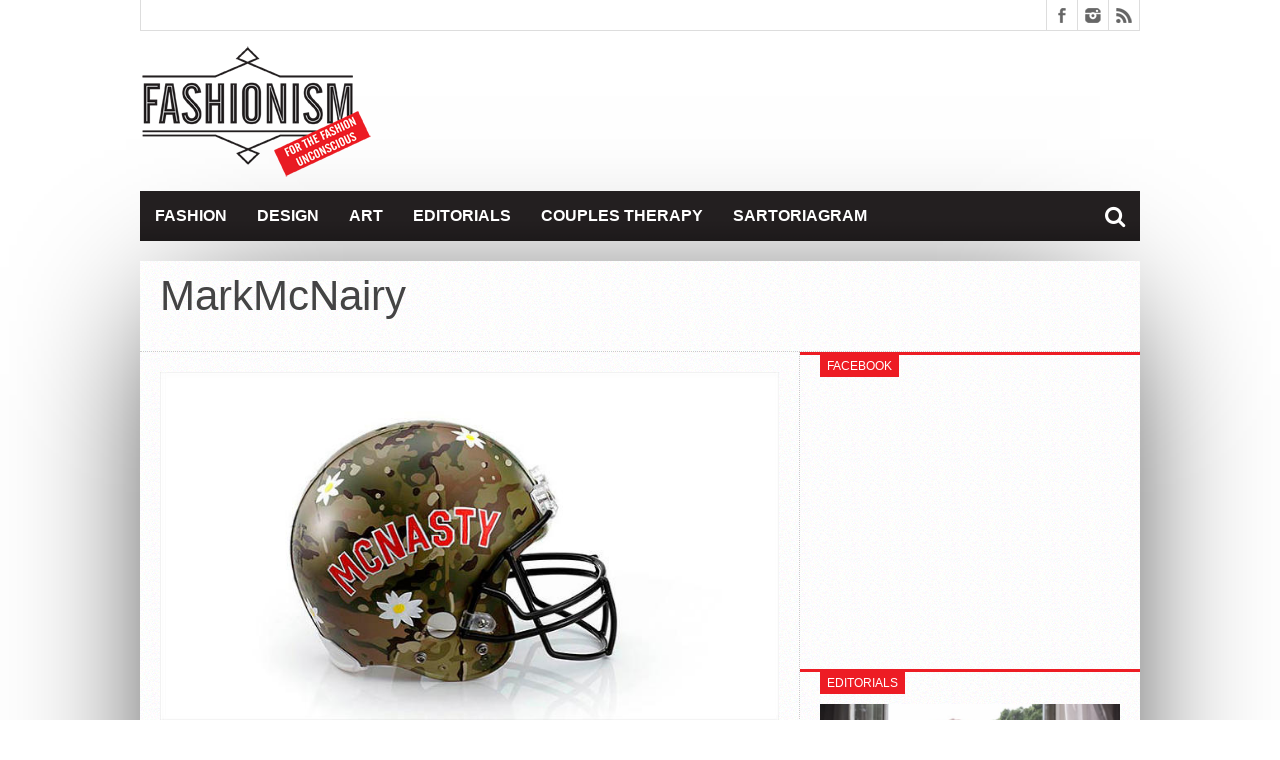

--- FILE ---
content_type: text/html; charset=UTF-8
request_url: https://www.fashionism.gr/13/nfl-helmets/markmcnairy/
body_size: 9545
content:
<!DOCTYPE html>
<html lang="en-US">
<head>
<meta charset="UTF-8" >
<meta name="viewport" content="width=device-width, initial-scale=1, maximum-scale=1" />


<!--[if lt IE 9]>
<link rel="stylesheet" type="text/css" href="https://www.fashionism.gr/wp-content/themes/fsm/css/iecss.css" />
<![endif]-->
<link rel="shortcut icon" href="/wp-content/uploads/2013/07/favicon.ico" /><link rel="alternate" type="application/rss+xml" title="RSS 2.0" href="https://www.fashionism.gr/feed/" />
<link rel="alternate" type="text/xml" title="RSS .92" href="https://www.fashionism.gr/feed/rss/" />
<link rel="alternate" type="application/atom+xml" title="Atom 0.3" href="https://www.fashionism.gr/feed/atom/" />
<link rel="pingback" href="https://www.fashionism.gr/xmlrpc.php" />

<script type="text/javascript">

  var _gaq = _gaq || [];
  _gaq.push(['_setAccount', 'UA-18583556-1']);
  _gaq.push(['_trackPageview']);

  (function() {
    var ga = document.createElement('script'); ga.type = 'text/javascript'; ga.async = true;
    ga.src = ('https:' == document.location.protocol ? 'https://ssl' : 'http://www') + '.google-analytics.com/ga.js';
    var s = document.getElementsByTagName('script')[0]; s.parentNode.insertBefore(ga, s);
  })();

</script>

	  <meta name='robots' content='index, follow, max-image-preview:large, max-snippet:-1, max-video-preview:-1' />

	<!-- This site is optimized with the Yoast SEO plugin v19.6.1 - https://yoast.com/wordpress/plugins/seo/ -->
	<title>MarkMcNairy - Fashionism</title>
	<link rel="canonical" href="https://www.fashionism.gr/wp-content/uploads/2014/05/MarkMcNairy.jpg" />
	<meta property="og:locale" content="en_US" />
	<meta property="og:type" content="article" />
	<meta property="og:title" content="MarkMcNairy - Fashionism" />
	<meta property="og:url" content="https://www.fashionism.gr/wp-content/uploads/2014/05/MarkMcNairy.jpg" />
	<meta property="og:site_name" content="Fashionism - Μόδα &amp; Στυλ 2022" />
	<meta property="og:image" content="https://www.fashionism.gr/wp-content/uploads/2014/05/MarkMcNairy.jpg" />
	<meta property="og:image:width" content="750" />
	<meta property="og:image:height" content="422" />
	<meta property="og:image:type" content="image/jpeg" />
	<script type="application/ld+json" class="yoast-schema-graph">{"@context":"https://schema.org","@graph":[{"@type":"WebPage","@id":"https://www.fashionism.gr/wp-content/uploads/2014/05/MarkMcNairy.jpg","url":"https://www.fashionism.gr/wp-content/uploads/2014/05/MarkMcNairy.jpg","name":"MarkMcNairy - Fashionism","isPartOf":{"@id":"https://www.fashionism.gr/#website"},"primaryImageOfPage":{"@id":"https://www.fashionism.gr/wp-content/uploads/2014/05/MarkMcNairy.jpg#primaryimage"},"image":{"@id":"https://www.fashionism.gr/wp-content/uploads/2014/05/MarkMcNairy.jpg#primaryimage"},"thumbnailUrl":"https://www.fashionism.gr/wp-content/uploads/2014/05/MarkMcNairy.jpg","datePublished":"2014-05-12T21:15:59+00:00","dateModified":"2014-05-12T21:15:59+00:00","breadcrumb":{"@id":"https://www.fashionism.gr/wp-content/uploads/2014/05/MarkMcNairy.jpg#breadcrumb"},"inLanguage":"en-US","potentialAction":[{"@type":"ReadAction","target":["https://www.fashionism.gr/wp-content/uploads/2014/05/MarkMcNairy.jpg"]}]},{"@type":"ImageObject","inLanguage":"en-US","@id":"https://www.fashionism.gr/wp-content/uploads/2014/05/MarkMcNairy.jpg#primaryimage","url":"https://www.fashionism.gr/wp-content/uploads/2014/05/MarkMcNairy.jpg","contentUrl":"https://www.fashionism.gr/wp-content/uploads/2014/05/MarkMcNairy.jpg","width":750,"height":422},{"@type":"BreadcrumbList","@id":"https://www.fashionism.gr/wp-content/uploads/2014/05/MarkMcNairy.jpg#breadcrumb","itemListElement":[{"@type":"ListItem","position":1,"name":"Home","item":"https://www.fashionism.gr/"},{"@type":"ListItem","position":2,"name":"Σπορ και θέαμα","item":"https://www.fashionism.gr/13/nfl-helmets/"},{"@type":"ListItem","position":3,"name":"MarkMcNairy"}]},{"@type":"WebSite","@id":"https://www.fashionism.gr/#website","url":"https://www.fashionism.gr/","name":"Fashionism - Μόδα &amp; Στυλ 2022","description":"","potentialAction":[{"@type":"SearchAction","target":{"@type":"EntryPoint","urlTemplate":"https://www.fashionism.gr/?s={search_term_string}"},"query-input":"required name=search_term_string"}],"inLanguage":"en-US"}]}</script>
	<!-- / Yoast SEO plugin. -->


<link rel='dns-prefetch' href='//netdna.bootstrapcdn.com' />
<link rel='dns-prefetch' href='//s.w.org' />
<link rel='dns-prefetch' href='//c0.wp.com' />
<link rel="alternate" type="application/rss+xml" title="Fashionism - Μόδα &amp; Στυλ 2022 &raquo; Feed" href="https://www.fashionism.gr/feed/" />
<link rel="alternate" type="application/rss+xml" title="Fashionism - Μόδα &amp; Στυλ 2022 &raquo; Comments Feed" href="https://www.fashionism.gr/comments/feed/" />
<link rel="alternate" type="application/rss+xml" title="Fashionism - Μόδα &amp; Στυλ 2022 &raquo; MarkMcNairy Comments Feed" href="https://www.fashionism.gr/13/nfl-helmets/markmcnairy/feed/" />
<script type="text/javascript">
window._wpemojiSettings = {"baseUrl":"https:\/\/s.w.org\/images\/core\/emoji\/14.0.0\/72x72\/","ext":".png","svgUrl":"https:\/\/s.w.org\/images\/core\/emoji\/14.0.0\/svg\/","svgExt":".svg","source":{"concatemoji":"https:\/\/www.fashionism.gr\/wp-includes\/js\/wp-emoji-release.min.js?ver=6.0.11"}};
/*! This file is auto-generated */
!function(e,a,t){var n,r,o,i=a.createElement("canvas"),p=i.getContext&&i.getContext("2d");function s(e,t){var a=String.fromCharCode,e=(p.clearRect(0,0,i.width,i.height),p.fillText(a.apply(this,e),0,0),i.toDataURL());return p.clearRect(0,0,i.width,i.height),p.fillText(a.apply(this,t),0,0),e===i.toDataURL()}function c(e){var t=a.createElement("script");t.src=e,t.defer=t.type="text/javascript",a.getElementsByTagName("head")[0].appendChild(t)}for(o=Array("flag","emoji"),t.supports={everything:!0,everythingExceptFlag:!0},r=0;r<o.length;r++)t.supports[o[r]]=function(e){if(!p||!p.fillText)return!1;switch(p.textBaseline="top",p.font="600 32px Arial",e){case"flag":return s([127987,65039,8205,9895,65039],[127987,65039,8203,9895,65039])?!1:!s([55356,56826,55356,56819],[55356,56826,8203,55356,56819])&&!s([55356,57332,56128,56423,56128,56418,56128,56421,56128,56430,56128,56423,56128,56447],[55356,57332,8203,56128,56423,8203,56128,56418,8203,56128,56421,8203,56128,56430,8203,56128,56423,8203,56128,56447]);case"emoji":return!s([129777,127995,8205,129778,127999],[129777,127995,8203,129778,127999])}return!1}(o[r]),t.supports.everything=t.supports.everything&&t.supports[o[r]],"flag"!==o[r]&&(t.supports.everythingExceptFlag=t.supports.everythingExceptFlag&&t.supports[o[r]]);t.supports.everythingExceptFlag=t.supports.everythingExceptFlag&&!t.supports.flag,t.DOMReady=!1,t.readyCallback=function(){t.DOMReady=!0},t.supports.everything||(n=function(){t.readyCallback()},a.addEventListener?(a.addEventListener("DOMContentLoaded",n,!1),e.addEventListener("load",n,!1)):(e.attachEvent("onload",n),a.attachEvent("onreadystatechange",function(){"complete"===a.readyState&&t.readyCallback()})),(e=t.source||{}).concatemoji?c(e.concatemoji):e.wpemoji&&e.twemoji&&(c(e.twemoji),c(e.wpemoji)))}(window,document,window._wpemojiSettings);
</script>
<style type="text/css">
img.wp-smiley,
img.emoji {
	display: inline !important;
	border: none !important;
	box-shadow: none !important;
	height: 1em !important;
	width: 1em !important;
	margin: 0 0.07em !important;
	vertical-align: -0.1em !important;
	background: none !important;
	padding: 0 !important;
}
</style>
	<link rel='stylesheet' id='wp-block-library-css'  href='https://c0.wp.com/c/6.0.11/wp-includes/css/dist/block-library/style.min.css' type='text/css' media='all' />
<style id='wp-block-library-inline-css' type='text/css'>
.has-text-align-justify{text-align:justify;}
</style>
<link rel='stylesheet' id='mediaelement-css'  href='https://c0.wp.com/c/6.0.11/wp-includes/js/mediaelement/mediaelementplayer-legacy.min.css' type='text/css' media='all' />
<link rel='stylesheet' id='wp-mediaelement-css'  href='https://c0.wp.com/c/6.0.11/wp-includes/js/mediaelement/wp-mediaelement.min.css' type='text/css' media='all' />
<style id='global-styles-inline-css' type='text/css'>
body{--wp--preset--color--black: #000000;--wp--preset--color--cyan-bluish-gray: #abb8c3;--wp--preset--color--white: #ffffff;--wp--preset--color--pale-pink: #f78da7;--wp--preset--color--vivid-red: #cf2e2e;--wp--preset--color--luminous-vivid-orange: #ff6900;--wp--preset--color--luminous-vivid-amber: #fcb900;--wp--preset--color--light-green-cyan: #7bdcb5;--wp--preset--color--vivid-green-cyan: #00d084;--wp--preset--color--pale-cyan-blue: #8ed1fc;--wp--preset--color--vivid-cyan-blue: #0693e3;--wp--preset--color--vivid-purple: #9b51e0;--wp--preset--gradient--vivid-cyan-blue-to-vivid-purple: linear-gradient(135deg,rgba(6,147,227,1) 0%,rgb(155,81,224) 100%);--wp--preset--gradient--light-green-cyan-to-vivid-green-cyan: linear-gradient(135deg,rgb(122,220,180) 0%,rgb(0,208,130) 100%);--wp--preset--gradient--luminous-vivid-amber-to-luminous-vivid-orange: linear-gradient(135deg,rgba(252,185,0,1) 0%,rgba(255,105,0,1) 100%);--wp--preset--gradient--luminous-vivid-orange-to-vivid-red: linear-gradient(135deg,rgba(255,105,0,1) 0%,rgb(207,46,46) 100%);--wp--preset--gradient--very-light-gray-to-cyan-bluish-gray: linear-gradient(135deg,rgb(238,238,238) 0%,rgb(169,184,195) 100%);--wp--preset--gradient--cool-to-warm-spectrum: linear-gradient(135deg,rgb(74,234,220) 0%,rgb(151,120,209) 20%,rgb(207,42,186) 40%,rgb(238,44,130) 60%,rgb(251,105,98) 80%,rgb(254,248,76) 100%);--wp--preset--gradient--blush-light-purple: linear-gradient(135deg,rgb(255,206,236) 0%,rgb(152,150,240) 100%);--wp--preset--gradient--blush-bordeaux: linear-gradient(135deg,rgb(254,205,165) 0%,rgb(254,45,45) 50%,rgb(107,0,62) 100%);--wp--preset--gradient--luminous-dusk: linear-gradient(135deg,rgb(255,203,112) 0%,rgb(199,81,192) 50%,rgb(65,88,208) 100%);--wp--preset--gradient--pale-ocean: linear-gradient(135deg,rgb(255,245,203) 0%,rgb(182,227,212) 50%,rgb(51,167,181) 100%);--wp--preset--gradient--electric-grass: linear-gradient(135deg,rgb(202,248,128) 0%,rgb(113,206,126) 100%);--wp--preset--gradient--midnight: linear-gradient(135deg,rgb(2,3,129) 0%,rgb(40,116,252) 100%);--wp--preset--duotone--dark-grayscale: url('#wp-duotone-dark-grayscale');--wp--preset--duotone--grayscale: url('#wp-duotone-grayscale');--wp--preset--duotone--purple-yellow: url('#wp-duotone-purple-yellow');--wp--preset--duotone--blue-red: url('#wp-duotone-blue-red');--wp--preset--duotone--midnight: url('#wp-duotone-midnight');--wp--preset--duotone--magenta-yellow: url('#wp-duotone-magenta-yellow');--wp--preset--duotone--purple-green: url('#wp-duotone-purple-green');--wp--preset--duotone--blue-orange: url('#wp-duotone-blue-orange');--wp--preset--font-size--small: 13px;--wp--preset--font-size--medium: 20px;--wp--preset--font-size--large: 36px;--wp--preset--font-size--x-large: 42px;}.has-black-color{color: var(--wp--preset--color--black) !important;}.has-cyan-bluish-gray-color{color: var(--wp--preset--color--cyan-bluish-gray) !important;}.has-white-color{color: var(--wp--preset--color--white) !important;}.has-pale-pink-color{color: var(--wp--preset--color--pale-pink) !important;}.has-vivid-red-color{color: var(--wp--preset--color--vivid-red) !important;}.has-luminous-vivid-orange-color{color: var(--wp--preset--color--luminous-vivid-orange) !important;}.has-luminous-vivid-amber-color{color: var(--wp--preset--color--luminous-vivid-amber) !important;}.has-light-green-cyan-color{color: var(--wp--preset--color--light-green-cyan) !important;}.has-vivid-green-cyan-color{color: var(--wp--preset--color--vivid-green-cyan) !important;}.has-pale-cyan-blue-color{color: var(--wp--preset--color--pale-cyan-blue) !important;}.has-vivid-cyan-blue-color{color: var(--wp--preset--color--vivid-cyan-blue) !important;}.has-vivid-purple-color{color: var(--wp--preset--color--vivid-purple) !important;}.has-black-background-color{background-color: var(--wp--preset--color--black) !important;}.has-cyan-bluish-gray-background-color{background-color: var(--wp--preset--color--cyan-bluish-gray) !important;}.has-white-background-color{background-color: var(--wp--preset--color--white) !important;}.has-pale-pink-background-color{background-color: var(--wp--preset--color--pale-pink) !important;}.has-vivid-red-background-color{background-color: var(--wp--preset--color--vivid-red) !important;}.has-luminous-vivid-orange-background-color{background-color: var(--wp--preset--color--luminous-vivid-orange) !important;}.has-luminous-vivid-amber-background-color{background-color: var(--wp--preset--color--luminous-vivid-amber) !important;}.has-light-green-cyan-background-color{background-color: var(--wp--preset--color--light-green-cyan) !important;}.has-vivid-green-cyan-background-color{background-color: var(--wp--preset--color--vivid-green-cyan) !important;}.has-pale-cyan-blue-background-color{background-color: var(--wp--preset--color--pale-cyan-blue) !important;}.has-vivid-cyan-blue-background-color{background-color: var(--wp--preset--color--vivid-cyan-blue) !important;}.has-vivid-purple-background-color{background-color: var(--wp--preset--color--vivid-purple) !important;}.has-black-border-color{border-color: var(--wp--preset--color--black) !important;}.has-cyan-bluish-gray-border-color{border-color: var(--wp--preset--color--cyan-bluish-gray) !important;}.has-white-border-color{border-color: var(--wp--preset--color--white) !important;}.has-pale-pink-border-color{border-color: var(--wp--preset--color--pale-pink) !important;}.has-vivid-red-border-color{border-color: var(--wp--preset--color--vivid-red) !important;}.has-luminous-vivid-orange-border-color{border-color: var(--wp--preset--color--luminous-vivid-orange) !important;}.has-luminous-vivid-amber-border-color{border-color: var(--wp--preset--color--luminous-vivid-amber) !important;}.has-light-green-cyan-border-color{border-color: var(--wp--preset--color--light-green-cyan) !important;}.has-vivid-green-cyan-border-color{border-color: var(--wp--preset--color--vivid-green-cyan) !important;}.has-pale-cyan-blue-border-color{border-color: var(--wp--preset--color--pale-cyan-blue) !important;}.has-vivid-cyan-blue-border-color{border-color: var(--wp--preset--color--vivid-cyan-blue) !important;}.has-vivid-purple-border-color{border-color: var(--wp--preset--color--vivid-purple) !important;}.has-vivid-cyan-blue-to-vivid-purple-gradient-background{background: var(--wp--preset--gradient--vivid-cyan-blue-to-vivid-purple) !important;}.has-light-green-cyan-to-vivid-green-cyan-gradient-background{background: var(--wp--preset--gradient--light-green-cyan-to-vivid-green-cyan) !important;}.has-luminous-vivid-amber-to-luminous-vivid-orange-gradient-background{background: var(--wp--preset--gradient--luminous-vivid-amber-to-luminous-vivid-orange) !important;}.has-luminous-vivid-orange-to-vivid-red-gradient-background{background: var(--wp--preset--gradient--luminous-vivid-orange-to-vivid-red) !important;}.has-very-light-gray-to-cyan-bluish-gray-gradient-background{background: var(--wp--preset--gradient--very-light-gray-to-cyan-bluish-gray) !important;}.has-cool-to-warm-spectrum-gradient-background{background: var(--wp--preset--gradient--cool-to-warm-spectrum) !important;}.has-blush-light-purple-gradient-background{background: var(--wp--preset--gradient--blush-light-purple) !important;}.has-blush-bordeaux-gradient-background{background: var(--wp--preset--gradient--blush-bordeaux) !important;}.has-luminous-dusk-gradient-background{background: var(--wp--preset--gradient--luminous-dusk) !important;}.has-pale-ocean-gradient-background{background: var(--wp--preset--gradient--pale-ocean) !important;}.has-electric-grass-gradient-background{background: var(--wp--preset--gradient--electric-grass) !important;}.has-midnight-gradient-background{background: var(--wp--preset--gradient--midnight) !important;}.has-small-font-size{font-size: var(--wp--preset--font-size--small) !important;}.has-medium-font-size{font-size: var(--wp--preset--font-size--medium) !important;}.has-large-font-size{font-size: var(--wp--preset--font-size--large) !important;}.has-x-large-font-size{font-size: var(--wp--preset--font-size--x-large) !important;}
</style>
<link rel='stylesheet' id='wp-lightbox-2.min.css-css'  href='https://www.fashionism.gr/wp-content/plugins/wp-lightbox-2/styles/lightbox.min.css?ver=1.3.4' type='text/css' media='all' />
<link rel='stylesheet' id='mvp-style-css'  href='https://www.fashionism.gr/wp-content/themes/fsm/style.css?ver=6.0.11' type='text/css' media='all' />
<link rel='stylesheet' id='reset-css'  href='https://www.fashionism.gr/wp-content/themes/fsm/css/reset.css?ver=6.0.11' type='text/css' media='all' />
<link rel='stylesheet' id='mvp-fontawesome-css'  href='//netdna.bootstrapcdn.com/font-awesome/4.4.0/css/font-awesome.css?ver=6.0.11' type='text/css' media='all' />
<link rel='stylesheet' id='media-queries-css'  href='https://www.fashionism.gr/wp-content/themes/fsm/css/media-queries.css?ver=6.0.11' type='text/css' media='all' />
<link rel='stylesheet' id='jetpack_css-css'  href='https://c0.wp.com/p/jetpack/11.3.1/css/jetpack.css' type='text/css' media='all' />
<script type='text/javascript' src='https://c0.wp.com/c/6.0.11/wp-includes/js/jquery/jquery.min.js' id='jquery-core-js'></script>
<script type='text/javascript' src='https://c0.wp.com/c/6.0.11/wp-includes/js/jquery/jquery-migrate.min.js' id='jquery-migrate-js'></script>
<link rel="https://api.w.org/" href="https://www.fashionism.gr/wp-json/" /><link rel="alternate" type="application/json" href="https://www.fashionism.gr/wp-json/wp/v2/media/17865" /><link rel="EditURI" type="application/rsd+xml" title="RSD" href="https://www.fashionism.gr/xmlrpc.php?rsd" />
<link rel="wlwmanifest" type="application/wlwmanifest+xml" href="https://www.fashionism.gr/wp-includes/wlwmanifest.xml" /> 
<meta name="generator" content="WordPress 6.0.11" />
<link rel='shortlink' href='https://wp.me/a16xaq-4E9' />
<link rel="alternate" type="application/json+oembed" href="https://www.fashionism.gr/wp-json/oembed/1.0/embed?url=https%3A%2F%2Fwww.fashionism.gr%2F13%2Fnfl-helmets%2Fmarkmcnairy%2F" />
<link rel="alternate" type="text/xml+oembed" href="https://www.fashionism.gr/wp-json/oembed/1.0/embed?url=https%3A%2F%2Fwww.fashionism.gr%2F13%2Fnfl-helmets%2Fmarkmcnairy%2F&#038;format=xml" />
<style>img#wpstats{display:none}</style>
	



<style type='text/css'>

@import url(http://fonts.googleapis.com/css?family=Open+Sans:400,600,700|Open+Sans+Condensed:300,700|Oswald:300,400,700|Alegreya:400|Open+Sans+Condensed:100,200,300,400,500,600,700,800,900|Ubuntu:100,200,300,400,500,600,700,800,900|Ubuntu:100,200,300,400,500,600,700,800,900&subset=latin,latin-ext,cyrillic,cyrillic-ext,greek-ext,greek,vietnamese);

#main-nav .menu li a,
#main-nav .menu li ul li a {
	font-family: 'Open Sans Condensed', sans-serif;
	}

.main-text h1,
.sub-text h2 {
	font-family: 'Ubuntu', sans-serif;
	}

.home-widget .cat-dark-text h2,
.home-widget .category-light h2 a,
.sidebar-small-widget .category-light h2 a,
ul.home-carousel li h2,
h1.headline,
h1.headline-page,
.prev-post a,
.next-post a,
.related-text a,
#post-404 h1,
h3.cat-header,
.archive-text h2 a,
.archive-text-noimg h2 a,
ul.widget-buzz li h2 a,
.sidebar-widget .cat-dark-text h2,
.sidebar-widget .category-light h2 a,
.footer-widget .category-light h2 a {
	font-family: 'Ubuntu', sans-serif;
	}

#logo-wrapper,
#logo-small {
	height: 145px;
	}

#main-nav .menu li:hover ul li a {
	background: #231f20;
	}

#main-nav .menu li:hover ul li a:hover {
	background: #ed1c24;
	}

#main-nav .menu li:hover,
#main-nav .menu li a:hover,
#main-nav .menu li.current-menu-item,
#main-nav .menu li.current-post-parent {
	background: #ed1c24 url(https://www.fashionism.gr/wp-content/themes/fsm/images/menu-fade.png) repeat-x bottom;
	}

.woocommerce .widget_price_filter .ui-slider .ui-slider-handle,
.woocommerce span.onsale,
.woocommerce #respond input#submit.alt,
.woocommerce a.button.alt,
.woocommerce button.button.alt,
.woocommerce input.button.alt,
.woocommerce #respond input#submit.alt:hover,
.woocommerce a.button.alt:hover,
.woocommerce button.button.alt:hover,
.woocommerce input.button.alt:hover {
	background-color: #ed1c24;
	}

.woocommerce #respond input#submit.alt:hover,
.woocommerce a.button.alt:hover,
.woocommerce button.button.alt:hover,
.woocommerce input.button.alt:hover {
	opacity: 0.8;
	}

span.comment-count,
h3.post-header,
h3.comment-header,
h3.home-widget-header,
h3.small-widget-header,
h3.sidebar-widget-header,
span.post-tags-header,
.post-tags a:hover,
ul.tabber-widget li.active,
ul.tabber-widget li:hover,
.tag-cloud a:hover,
.woocommerce .widget_price_filter .ui-slider .ui-slider-range {
	background: #ed1c24;
	}

span.home-widget-header,
span.small-widget-header,
span.sidebar-widget-header,
ul.tabber-widget,
#comments,
#related-posts {
	border-top: 3px solid #ed1c24;
	}

ol.commentlist {
	border-bottom: 3px solid #ed1c24;
	}

.prev-post,
.next-post {
	color: #ed1c24;
	}

#nav-wrapper {
	background: #231f20 url(https://www.fashionism.gr/wp-content/themes/fsm/images/menu-fade.png) repeat-x bottom;
	}

.search-fly-wrap {
	background: #231f20;
	}

#nav-mobi select {
	background: #231f20 url(https://www.fashionism.gr/wp-content/themes/fsm/images/triangle-dark.png) no-repeat right;
	}

a, a:visited {
	color: #fa4b2a;
	}

#wallpaper {
	background: url() no-repeat 50% 0;
	}

</style>


<style type="text/css">
#main-nav {
	max-width: 950px;
	}
</style>


</head>

<body class="attachment attachment-template-default single single-attachment postid-17865 attachmentid-17865 attachment-jpeg">

<div id="site">
	<div id="fly-wrap">
	<div class="fly-wrap-out">
		<div class="fly-side-wrap">
			<ul class="fly-bottom-soc left relative">
									<li class="fb-soc">
						<a href="https://www.facebook.com/fashionism.gr/" target="_blank">
						<i class="fa fa-facebook-square fa-2"></i>
						</a>
					</li>
																					<li class="inst-soc">
						<a href="https://www.instagram.com/some_chrs/" target="_blank">
						<i class="fa fa-instagram fa-2"></i>
						</a>
					</li>
																													<li class="rss-soc">
						<a href="https://www.fashionism.gr/feed/rss/" target="_blank">
						<i class="fa fa-rss fa-2"></i>
						</a>
					</li>
							</ul>
		</div><!--fly-side-wrap-->
		<div class="fly-wrap-in">
			<div id="fly-menu-wrap">
				<nav class="fly-nav-menu left relative">
					<div class="menu-main-menu-container"><ul id="menu-main-menu" class="menu"><li id="menu-item-6" class="menu-item menu-item-type-taxonomy menu-item-object-category menu-item-6"><a href="https://www.fashionism.gr/category/fashion/">Fashion</a></li>
<li id="menu-item-7" class="menu-item menu-item-type-taxonomy menu-item-object-category menu-item-has-children menu-item-7"><a href="https://www.fashionism.gr/category/design/">Design</a>
<ul class="sub-menu">
	<li id="menu-item-8" class="menu-item menu-item-type-taxonomy menu-item-object-category menu-item-8"><a href="https://www.fashionism.gr/category/things/">Things</a></li>
	<li id="menu-item-9" class="menu-item menu-item-type-taxonomy menu-item-object-category menu-item-9"><a href="https://www.fashionism.gr/category/spaces/">Spaces</a></li>
</ul>
</li>
<li id="menu-item-5" class="menu-item menu-item-type-taxonomy menu-item-object-category menu-item-5"><a href="https://www.fashionism.gr/category/art/">Art</a></li>
<li id="menu-item-11" class="menu-item menu-item-type-custom menu-item-object-custom menu-item-11"><a href="http://www.fashionism.gr/category/edito/">Editorials</a></li>
<li id="menu-item-12" class="menu-item menu-item-type-custom menu-item-object-custom menu-item-12"><a href="http://www.fashionism.gr/category/couples/">Couples Therapy</a></li>
<li id="menu-item-10" class="menu-item menu-item-type-custom menu-item-object-custom menu-item-10"><a href="http://www.fashionism.gr/category/the-sartoriagram/">Sartoriagram</a></li>
</ul></div>				</nav>
			</div><!--fly-menu-wrap-->
		</div><!--fly-wrap-in-->
	</div><!--fly-wrap-out-->
</div><!--fly-wrap-->		<div id="bot-wrap">
	<div id="wrapper">
				<div id="header-wrapper">
			<div id="top-header-wrapper">
				<div id="top-nav">
									</div><!--top-nav-->
				<div id="content-social">
					<ul>
												<li><a href="https://www.facebook.com/fashionism.gr/" alt="Facebook" class="fb-but" target="_blank"></a></li>
																														<li><a href="https://www.instagram.com/some_chrs/" alt="Instagram" class="instagram-but" target="_blank"></a></li>
																																				<li><a href="https://www.fashionism.gr/feed/rss/" alt="RSS Feed" class="rss-but"></a></li>
					</ul>
				</div><!--content-social-->
			</div><!--top-header-wrapper-->
									<div id="logo-small" itemscope itemtype="http://schema.org/Organization">
									<a itemprop="url" href="https://www.fashionism.gr"><img itemprop="logo" src="/wp-content/uploads/2013/12/fashionism_site.png" alt="Fashionism &#8211; Μόδα &amp; Στυλ 2022" /></a>
							</div><!--logo-small-->
					</div><!--header-wrapper-->
		<div id="nav-wrapper">
			<div class="fly-but-wrap left relative fly-boxed">
				<span></span>
				<span></span>
				<span></span>
				<span></span>
			</div><!--fly-but-wrap-->
			<div id="main-nav">
				<div class="menu-main-menu-container"><ul id="menu-main-menu-1" class="menu"><li class="menu-item menu-item-type-taxonomy menu-item-object-category menu-item-6"><a href="https://www.fashionism.gr/category/fashion/">Fashion</a></li>
<li class="menu-item menu-item-type-taxonomy menu-item-object-category menu-item-has-children menu-item-7"><a href="https://www.fashionism.gr/category/design/">Design</a>
<ul class="sub-menu">
	<li class="menu-item menu-item-type-taxonomy menu-item-object-category menu-item-8"><a href="https://www.fashionism.gr/category/things/">Things</a></li>
	<li class="menu-item menu-item-type-taxonomy menu-item-object-category menu-item-9"><a href="https://www.fashionism.gr/category/spaces/">Spaces</a></li>
</ul>
</li>
<li class="menu-item menu-item-type-taxonomy menu-item-object-category menu-item-5"><a href="https://www.fashionism.gr/category/art/">Art</a></li>
<li class="menu-item menu-item-type-custom menu-item-object-custom menu-item-11"><a href="http://www.fashionism.gr/category/edito/">Editorials</a></li>
<li class="menu-item menu-item-type-custom menu-item-object-custom menu-item-12"><a href="http://www.fashionism.gr/category/couples/">Couples Therapy</a></li>
<li class="menu-item menu-item-type-custom menu-item-object-custom menu-item-10"><a href="http://www.fashionism.gr/category/the-sartoriagram/">Sartoriagram</a></li>
</ul></div>			</div><!--main-nav-->
			<div class="nav-search-wrap left relative">
				<span class="nav-search-but left"><i class="fa fa-search fa-2"></i></span>
				<div class="search-fly-wrap">
					<form method="get" id="searchform" action="https://www.fashionism.gr/">
	<input type="text" name="s" id="s" value="Type Search term and press enter" onfocus='if (this.value == "Type Search term and press enter") { this.value = ""; }' onblur='if (this.value == "") { this.value = "Type Search term and press enter"; }' />
	<input type="hidden" id="search-button" />
</form>				</div><!--search-fly-wrap-->
			</div><!--nav-search-wrap-->
		</div><!--nav-wrapper-->
		
<div id="main">
	<div id="content-wrapper">
				<div id="title-main">
			<h1 class="headline">MarkMcNairy</h1>
		</div><!--title-main-->
		<div class="mvp-cont-out">
			<div class="mvp-cont-in">
		<div id="home-main">
			<div id="post-area" class="post-17865 attachment type-attachment status-inherit hentry">
								<div id="content-area">
  										<a href="https://www.fashionism.gr/wp-content/uploads/2014/05/MarkMcNairy.jpg" title="MarkMcNairy" rel="attachment"><img src="https://www.fashionism.gr/wp-content/uploads/2014/05/MarkMcNairy.jpg" class="attachment-medium" alt="MarkMcNairy" /></a>
									</div><!--content-area-->
			</div><!--post-area-->
		</div><!--home-main-->
			</div><!--mvp-cont-in-->
<div id="sidebar-wrapper">
	<ul>
		<li id="ht_facebook_widget-3" class="sidebar-widget ht_facebook_widget"><span class="sidebar-widget-header"><h3 class="sidebar-widget-header">Facebook</h3></span>
		<iframe src="//www.facebook.com/plugins/likebox.php?href=https://www.facebook.com/fashionism.gr&amp;width=300&amp;height=258&amp;show_faces=true&amp;colorscheme=light&amp;stream=false&amp;show_border=false&amp;header=false" scrolling="no" frameborder="0" style="border:none; overflow:hidden; width:300; height:258px;" allowTransparency="true"></iframe>


		</li><li id="ht_catlight_link_widget-4" class="sidebar-widget ht_catlight_link_widget"><span class="sidebar-widget-header"><h3 class="sidebar-widget-header">Editorials</h3></span>

					<div class="category-light">
												<div class="cat-light-top">
															<a href="https://www.fashionism.gr/04/nidodileda-4/"><img width="620" height="400" src="https://www.fashionism.gr/wp-content/uploads/2020/02/Nidodiledafr-620x400.jpg" class="attachment-post-thumb size-post-thumb wp-post-image" alt="" loading="lazy" srcset="https://www.fashionism.gr/wp-content/uploads/2020/02/Nidodiledafr-620x400.jpg 620w, https://www.fashionism.gr/wp-content/uploads/2020/02/Nidodiledafr-300x194.jpg 300w, https://www.fashionism.gr/wp-content/uploads/2020/02/Nidodiledafr-85x54.jpg 85w" sizes="(max-width: 620px) 100vw, 620px" /></a>
														<h2><a href="https://www.fashionism.gr/04/nidodileda-4/">La bohème within</a></h2>
							
							<p>Η Τόνια και η Νάντια δεν χρειάζονται εμένα για να σας πείσω να ψωνίσετε &#8211; τις ξέρετε ήδη, πιθανότατα τις ακολουθείτε στο instagram, έχετε αγοράσει και έχετε μείνει ικανοποιημένες...</p>
																				</div><!--cat-light-top-->
																		<div class="cat-light-bottom">
							<ul>
																<li>
																			<a href="https://www.fashionism.gr/03/the-c-edition-2/"><img width="85" height="54" src="https://www.fashionism.gr/wp-content/uploads/2019/02/The-C-Editionfr-1-85x54.jpg" class="attachment-small-thumb size-small-thumb wp-post-image" alt="" loading="lazy" srcset="https://www.fashionism.gr/wp-content/uploads/2019/02/The-C-Editionfr-1-85x54.jpg 85w, https://www.fashionism.gr/wp-content/uploads/2019/02/The-C-Editionfr-1-200x129.jpg 200w, https://www.fashionism.gr/wp-content/uploads/2019/02/The-C-Editionfr-1-300x194.jpg 300w, https://www.fashionism.gr/wp-content/uploads/2019/02/The-C-Editionfr-1.jpg 620w" sizes="(max-width: 85px) 100vw, 85px" /></a>
																		<span class="list-byline"><a href="https://www.fashionism.gr/author/chroik/" title="Posts by xrysa" rel="author">xrysa</a> | 03/02/2019</span>
									<p><a href="https://www.fashionism.gr/03/the-c-edition-2/">Bodies for business/sin</a></p>
								</li>
																<li>
																			<a href="https://www.fashionism.gr/21/2plus1equals2/"><img width="85" height="54" src="https://www.fashionism.gr/wp-content/uploads/2019/01/2plus1equals25-1-85x54.jpg" class="attachment-small-thumb size-small-thumb wp-post-image" alt="" loading="lazy" srcset="https://www.fashionism.gr/wp-content/uploads/2019/01/2plus1equals25-1-85x54.jpg 85w, https://www.fashionism.gr/wp-content/uploads/2019/01/2plus1equals25-1-300x194.jpg 300w, https://www.fashionism.gr/wp-content/uploads/2019/01/2plus1equals25-1-620x400.jpg 620w" sizes="(max-width: 85px) 100vw, 85px" /></a>
																		<span class="list-byline"><a href="https://www.fashionism.gr/author/chroik/" title="Posts by xrysa" rel="author">xrysa</a> | 21/01/2019</span>
									<p><a href="https://www.fashionism.gr/21/2plus1equals2/">Ocean Goth</a></p>
								</li>
																<li>
																			<a href="https://www.fashionism.gr/27/nairi-peltegian/"><img width="85" height="54" src="https://www.fashionism.gr/wp-content/uploads/2018/09/Nairifr-85x54.jpg" class="attachment-small-thumb size-small-thumb wp-post-image" alt="" loading="lazy" srcset="https://www.fashionism.gr/wp-content/uploads/2018/09/Nairifr-85x54.jpg 85w, https://www.fashionism.gr/wp-content/uploads/2018/09/Nairifr-200x128.jpg 200w, https://www.fashionism.gr/wp-content/uploads/2018/09/Nairifr-300x194.jpg 300w, https://www.fashionism.gr/wp-content/uploads/2018/09/Nairifr-620x400.jpg 620w, https://www.fashionism.gr/wp-content/uploads/2018/09/Nairifr.jpg 625w" sizes="(max-width: 85px) 100vw, 85px" /></a>
																		<span class="list-byline"><a href="https://www.fashionism.gr/author/chroik/" title="Posts by xrysa" rel="author">xrysa</a> | 27/09/2018</span>
									<p><a href="https://www.fashionism.gr/27/nairi-peltegian/">Blue jean baby, L.A. lady</a></p>
								</li>
																<li>
																			<a href="https://www.fashionism.gr/24/2wo1ne2-4/"><img width="85" height="54" src="https://www.fashionism.gr/wp-content/uploads/2018/04/10-85x54.jpg" class="attachment-small-thumb size-small-thumb wp-post-image" alt="" loading="lazy" srcset="https://www.fashionism.gr/wp-content/uploads/2018/04/10-85x54.jpg 85w, https://www.fashionism.gr/wp-content/uploads/2018/04/10-300x194.jpg 300w, https://www.fashionism.gr/wp-content/uploads/2018/04/10-620x400.jpg 620w" sizes="(max-width: 85px) 100vw, 85px" /></a>
																		<span class="list-byline"><a href="https://www.fashionism.gr/author/chroik/" title="Posts by xrysa" rel="author">xrysa</a> | 24/04/2018</span>
									<p><a href="https://www.fashionism.gr/24/2wo1ne2-4/">Καλοκαίρι στην Πράγα</a></p>
								</li>
																<li>
																			<a href="https://www.fashionism.gr/12/2wo1ne2-3/"><img width="85" height="54" src="https://www.fashionism.gr/wp-content/uploads/2017/12/212c2-85x54.jpg" class="attachment-small-thumb size-small-thumb wp-post-image" alt="" loading="lazy" srcset="https://www.fashionism.gr/wp-content/uploads/2017/12/212c2-85x54.jpg 85w, https://www.fashionism.gr/wp-content/uploads/2017/12/212c2-300x194.jpg 300w, https://www.fashionism.gr/wp-content/uploads/2017/12/212c2-620x400.jpg 620w" sizes="(max-width: 85px) 100vw, 85px" /></a>
																		<span class="list-byline"><a href="https://www.fashionism.gr/author/chroik/" title="Posts by xrysa" rel="author">xrysa</a> | 12/12/2017</span>
									<p><a href="https://www.fashionism.gr/12/2wo1ne2-3/">Πόσο κάνει 2+1 στα ρώσικα</a></p>
								</li>
															</ul>
						</div><!--cat-light-bottom-->
											</div><!--category-light-->


		</li><li id="ht_catlight_link_widget-5" class="sidebar-widget ht_catlight_link_widget"><span class="sidebar-widget-header"><h3 class="sidebar-widget-header">Couples Therapy</h3></span>

					<div class="category-light">
												<div class="cat-light-top">
															<a href="https://www.fashionism.gr/16/couples-therapy-8/"><img width="620" height="400" src="https://www.fashionism.gr/wp-content/uploads/2016/11/Nidodiledafr-620x400.jpg" class="attachment-post-thumb size-post-thumb wp-post-image" alt="" loading="lazy" srcset="https://www.fashionism.gr/wp-content/uploads/2016/11/Nidodiledafr-620x400.jpg 620w, https://www.fashionism.gr/wp-content/uploads/2016/11/Nidodiledafr-300x194.jpg 300w, https://www.fashionism.gr/wp-content/uploads/2016/11/Nidodiledafr-85x54.jpg 85w" sizes="(max-width: 620px) 100vw, 620px" /></a>
														<h2><a href="https://www.fashionism.gr/16/couples-therapy-8/">Couples Therapy</a></h2>
							
							<p>Πριν κάτι μήνες μου καρφώθηκε στο μυαλό η ιδέα ότι στοιχίζω στην ψηφιακή ανθρωπότητα πολύ bandwidth και τρόμαξα με την υποψία ότι, ίσως χωρίς να το ομολογώ, έχω αρχίσει...</p>
																				</div><!--cat-light-top-->
																	</div><!--category-light-->


		</li>	</ul>
</div><!--sidebar-wrapper--></div><!--mvp-cont-out-->
				<div id="footer-wrapper">
					<div id="footer-top">
						<ul>
													</ul>
					</div><!--footer-top-->
					<div id="footer-bottom">
						<p>Copyright © 2010 - 2022 Fashionism.gr</p><div class="menu-footer-menu-container"><ul id="menu-footer-menu" class="menu"><li id="menu-item-13234" class="menu-item menu-item-type-post_type menu-item-object-page current_page_parent menu-item-13234"><a href="https://www.fashionism.gr/home/">Home</a></li>
<li id="menu-item-13233" class="menu-item menu-item-type-post_type menu-item-object-page menu-item-13233"><a href="https://www.fashionism.gr/contact/">Contact</a></li>
</ul></div>					</div><!--footer-bottom-->
				</div><!--footer-wrapper-->
			</div><!--content-wrapper-->
		</div><!--main-->
	</div><!--wrapper-->
	</div><!--bot-wrap-->
</div><!--site-->


<script type='text/javascript'>
//<![CDATA[
jQuery(document).ready(function($){

	// Main Menu Dropdown Toggle
	$('.menu-item-has-children a').click(function(event){
	  event.stopPropagation();
	  location.href = this.href;
  	});

	$('.menu-item-has-children').click(function(){
    	  $(this).addClass('toggled');
    	  if($('.menu-item-has-children').hasClass('toggled'))
    	  {
    	  $(this).children('ul').toggle();
	  $('.fly-nav-menu').getNiceScroll().resize();
	  }
	  $(this).toggleClass('tog-minus');
    	  return false;
  	});

	// Main Menu Scroll
	$(window).load(function(){
	  $('.fly-nav-menu').niceScroll({cursorcolor:"#888",cursorwidth: 7,cursorborder: 0,zindex:999999});
	});

var aboveHeight = $('#header-wrapper').outerHeight();
$(window).scroll(function(){
	if ($(window).scrollTop() > aboveHeight){
	$('#nav-wrapper').addClass('fixed').css('top','0');
	$('#bot-wrap').css('margin-top','70px');
	$('#header-wrapper').css('top','-50px');
	$('.nav-logo-fade').css('display','block');
	} else {
	$('#nav-wrapper').removeClass('fixed');
	$('#bot-wrap').css('margin-top','0');
	$('#header-wrapper').css('top','0');
	$('.nav-logo-fade').css('display','none');
	}
});

  	// Fly-Out Navigation

	$(".fly-but-wrap").on('click', function(){
		$("#fly-wrap").toggleClass("fly-menu");
  		$("#wallpaper").toggleClass("fly-content");
  		$("#header-wrapper").toggleClass("fly-content");
  		$("#nav-wrapper").toggleClass("main-nav-over");
  		$("#main").toggleClass("fly-content");
  		$(".fly-but-wrap").toggleClass("fly-open");
	});

$('.carousel-wrapper').elastislide({
	imageW 	: 229,
	minItems	: 1,
	margin		: 0
});
});
//]]>
</script>

<div id="fb-root"></div>
<script>
//<![CDATA[
(function(d, s, id) {
  var js, fjs = d.getElementsByTagName(s)[0];
  if (d.getElementById(id)) return;
  js = d.createElement(s); js.id = id;
  js.async = true;
  js.src = "//connect.facebook.net/en_US/all.js#xfbml=1";
  fjs.parentNode.insertBefore(js, fjs);
}(document, 'script', 'facebook-jssdk'));
//]]>
</script>

<script type='text/javascript' src='https://c0.wp.com/c/6.0.11/wp-includes/js/comment-reply.min.js' id='comment-reply-js'></script>
<script type='text/javascript' id='wp-jquery-lightbox-js-extra'>
/* <![CDATA[ */
var JQLBSettings = {"fitToScreen":"0","resizeSpeed":"400","displayDownloadLink":"0","navbarOnTop":"0","loopImages":"","resizeCenter":"","marginSize":"","linkTarget":"_self","help":"","prevLinkTitle":"previous image","nextLinkTitle":"next image","prevLinkText":"\u00ab Previous","nextLinkText":"Next \u00bb","closeTitle":"close image gallery","image":"Image ","of":" of ","download":"Download","jqlb_overlay_opacity":"80","jqlb_overlay_color":"#000000","jqlb_overlay_close":"1","jqlb_border_width":"10","jqlb_border_color":"#ffffff","jqlb_border_radius":"0","jqlb_image_info_background_transparency":"100","jqlb_image_info_bg_color":"#ffffff","jqlb_image_info_text_color":"#000000","jqlb_image_info_text_fontsize":"10","jqlb_show_text_for_image":"1","jqlb_next_image_title":"next image","jqlb_previous_image_title":"previous image","jqlb_next_button_image":"https:\/\/www.fashionism.gr\/wp-content\/plugins\/wp-lightbox-2\/styles\/images\/next.gif","jqlb_previous_button_image":"https:\/\/www.fashionism.gr\/wp-content\/plugins\/wp-lightbox-2\/styles\/images\/prev.gif","jqlb_maximum_width":"","jqlb_maximum_height":"","jqlb_show_close_button":"1","jqlb_close_image_title":"close image gallery","jqlb_close_image_max_heght":"22","jqlb_image_for_close_lightbox":"https:\/\/www.fashionism.gr\/wp-content\/plugins\/wp-lightbox-2\/styles\/images\/closelabel.gif","jqlb_keyboard_navigation":"1","jqlb_popup_size_fix":"0"};
/* ]]> */
</script>
<script type='text/javascript' src='https://www.fashionism.gr/wp-content/plugins/wp-lightbox-2/js/dist/wp-lightbox-2.min.js?ver=1.3.4.1' id='wp-jquery-lightbox-js'></script>
<script type='text/javascript' src='https://www.fashionism.gr/wp-content/themes/fsm/js/jquery.elastislide.js?ver=6.0.11' id='elastislide-js'></script>
<script type='text/javascript' src='https://www.fashionism.gr/wp-content/themes/fsm/js/scripts.js?ver=6.0.11' id='hottopix-js'></script>
<script type='text/javascript' src='https://www.fashionism.gr/wp-content/themes/fsm/js/respond.min.js?ver=6.0.11' id='respond-js'></script>
<script type='text/javascript' src='https://www.fashionism.gr/wp-content/themes/fsm/js/retina.js?ver=6.0.11' id='retina-js'></script>
<script src='https://stats.wp.com/e-202604.js' defer></script>
<script>
	_stq = window._stq || [];
	_stq.push([ 'view', {v:'ext',j:'1:11.3.1',blog:'16333802',post:'17865',tz:'2',srv:'www.fashionism.gr'} ]);
	_stq.push([ 'clickTrackerInit', '16333802', '17865' ]);
</script>

</body>
</html>